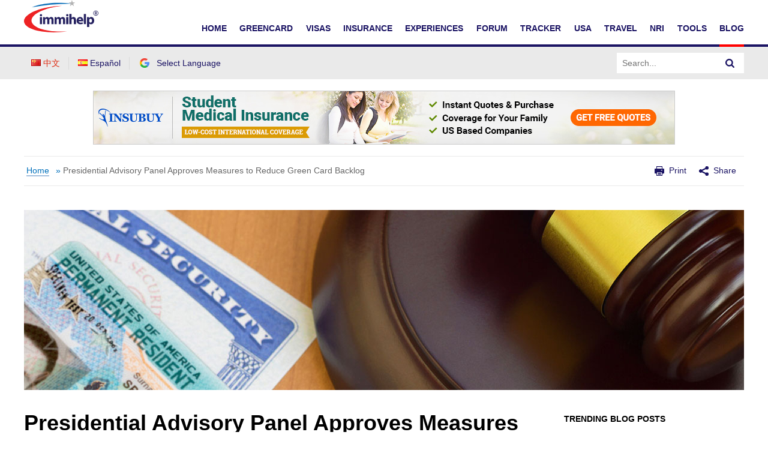

--- FILE ---
content_type: text/html; charset=UTF-8
request_url: https://www.immihelp.com/presidential-advisory-panel-approves-measures-to-reduce-green-card-backlog/
body_size: 16709
content:
<!DOCTYPE html>
<html lang="en-US">
<head>
	<meta charset="UTF-8" />
	<meta name="viewport" content="width=device-width" />
	<title>US Panel Approves Measures to Reduce Green Card Backlog - Immihelp	</title>

	<link rel="dns-prefetch" href="//www.gstatic.com">
			<link rel="dns-prefetch" href="//translate.googleapis.com">
		<link rel="dns-prefetch" href="//www.google.com">
		<link rel="dns-prefetch" href="//www.googletagmanager.com">
		<link rel="dns-prefetch" href="//translate.googleapis.com">
		<link rel="dns-prefetch" href="//www.google-analytics.com">
		<style>
		.google-auto-placed * {
			width: 100% !important;
		}
		
		.c-Article__paragraphs-wrap .o-Adv-block .o-Adv-block__item {
		transition: .3s ease-in box-shadow;
		} 
		.c-Article__paragraphs-wrap .o-Adv-block .o-Adv-block__item:hover {
		box-shadow: 1px 1px 5px rgba(196, 196, 196, 0.5);
		}
	</style>
	<meta property="og:image" content="https://www.immihelp.com/wordpress/../assets/cms/presidential-advisory-panel-approves-measures-to-reduce-green-card-backlog.jpg"/>
	<!-- application/ld+json -->
		<script type="application/ld+json">
	{"@context":"https://schema.org","@graph":[{"@type":"WebSite","@id":"https://www.immihelp.com/#website","url":"https://www.immihelp.com/","name":"Immihelp","description":"For more than a decade, immihelp®.com is a premier resource of comprehensive information about U.S. legal immigration. It provides detailed information for visitors visa, student visa and all other types of visas such as business, fiance, H, L, and many others. It also provides information about all types of green card (employment or family based or other), including various processes at various steps, in the U.S. and abroad. It is also a great resource for visitors medical insurance, Schengen visa, PIO/OCI as well information for travel to the U.S. and newcomer to the U.S. 22","potentialAction":[{"@type":"SearchAction","target":{"@type":"EntryPoint","urlTemplate":"https://www.immihelp.com/?s={search_term_string}"},"query-input":"required name=search_term_string"}],"inLanguage":"en-US"},{"@type":"CollectionPage","@id":"https://www.immihelp.com/presidential-advisory-panel-approves-measures-to-reduce-green-card-backlog/#webpage","url":"https://www.immihelp.com/presidential-advisory-panel-approves-measures-to-reduce-green-card-backlog/","name":"US Panel Approves Measures to Reduce Green Card Backlog","isPartOf":{"@id":"https://www.immihelp.com/#website"},"description":"Getting ready to travel internationally? These articles are here to help. Whatever your destination or activity, we have the information you need.","breadcrumb":{"@id":"https://www.immihelp.com/presidential-advisory-panel-approves-measures-to-reduce-green-card-backlog/#breadcrumb"},"inLanguage":"en-US","potentialAction":[{"@type":"ReadAction","target":["https://www.immihelp.com/presidential-advisory-panel-approves-measures-to-reduce-green-card-backlog/"]}]},{"@type":"BreadcrumbList","@id":"https://www.immihelp.com/presidential-advisory-panel-approves-measures-to-reduce-green-card-backlog/#breadcrumb","itemListElement":[{"@type":"ListItem","position":1,"name":"Home","item":"https://www.immihelp.com/"},{"@type":"ListItem","position":2,"name":"Blog","item":"https://www.immihelp.com/blog/"}]}]}
	</script>
		<meta property="og:image" content="https://www.immihelp.com/assets/og-images/immihelp-thumb.jpg"/>
	<meta property="og:image" content="https://www.immihelp.com/assets/og-images/immihelp-wide.jpg"/>
	<link rel="SHORTCUT ICON" href="/favicon.ico">
    <link rel="shortcut icon" href="/favicon.ico" type="image/x-icon" />
    <link rel="icon" href="/favicon.ico" type="image/x-icon" />
    <link rel="apple-touch-icon-precomposed" href="/apple-touch-icon-57x57-precomposed.png" />
    <link rel="apple-touch-icon-precomposed" href="/apple-touch-icon-72x72-precomposed.png" sizes="72x72" />
    <link rel="apple-touch-icon-precomposed" href="/apple-touch-icon-114x114-precomposed.png" sizes="114x114" />
    <link rel="apple-touch-icon-precomposed" href="/apple-touch-icon-144x144-precomposed.png" sizes="144x144" />
    <link rel="image_src" href="https://www.immihelp.com/assets/ui/png/thumbnail.png">
	<!-- Latest compiled and minified CSS -->
	<link rel="stylesheet" href="/assets/build/css/global-immihelp.css?v=202507281">
				<link rel="stylesheet" href="/assets/build/css/views/blog.css?v=202507281">
	
	<script type="16665ceae101953003726831-text/javascript">
		window.immiObj = {
			currentCat: "Blog",
			categoryAdsList: "Visitors To USA,Student Visa (F1/F2),Travel Outside USA",
			currentLanguage: "English",
			currentLangCode: "en",
			headerRequest: "US",
			viewPostLink: "https://www.immihelp.com/wordpress/wp-admin/admin-ajax.php",
			currentUrl: "https://www.immihelp.com/presidential-advisory-panel-approves-measures-to-reduce-green-card-backlog"
		};
	</script>

			<!-- Google Tag Manager -->
		<script type="16665ceae101953003726831-text/javascript">(function(w,d,s,l,i){w[l]=w[l]||[];w[l].push({'gtm.start':
		new Date().getTime(),event:'gtm.js'});var f=d.getElementsByTagName(s)[0],
		j=d.createElement(s),dl=l!='dataLayer'?'&l='+l:'';j.async=true;j.src=
		'https://www.googletagmanager.com/gtm.js?id='+i+dl;f.parentNode.insertBefore(j,f);
		})(window,document,'script','dataLayer','GTM-MPS4SQ6');</script>
		<!-- End Google Tag Manager -->
		<script async src="https://pagead2.googlesyndication.com/pagead/js/adsbygoogle.js?client=ca-pub-2428253244826603" crossorigin="anonymous" type="16665ceae101953003726831-text/javascript"></script>
		<!-- test -->
	<script type="16665ceae101953003726831-text/javascript">var rmp_frontend = {"admin_ajax": "https://www.immihelp.com/wordpress/wp-admin/admin-ajax.php","postID": "102830","noVotes": "No votes so far! Be the first to rate this post.","cookie": "You already voted! This vote will not be counted!","afterVote": "Thank you for rating this post!","notShowRating": "2","social": "1","feedback": "2","cookieDisable": "1","emptyFeedback": "Please insert your feedback in the box above!","hoverTexts": "1","preventAccidental": "2","grecaptcha": "1","siteKey": "","votingPriv": "1","loggedIn": "","positiveThreshold": "2","ajaxLoad": "2","nonce": "ac8084dc0b"};</script><meta name='robots' content='index, follow, max-image-preview:large, max-snippet:-1, max-video-preview:-1' />
<link rel="preload" href="https://www.immihelp.com/wordpress/wp-content/plugins/rate-my-post/public/css/fonts/ratemypost.ttf" type="font/ttf" as="font" crossorigin="anonymous">
	<!-- This site is optimized with the Yoast SEO plugin v21.1 - https://yoast.com/wordpress/plugins/seo/ -->
	<meta name="description" content="These measure recommended by the Presidential Advisory Panel may reduce the Green Card backlog by recapturing unused Green Cards." />
	<link rel="canonical" href="https://www.immihelp.com/presidential-advisory-panel-approves-measures-to-reduce-green-card-backlog/" />
	<meta property="og:locale" content="en_US" />
	<meta property="og:locale:alternate" content="zh_CN" />
	<meta property="og:locale:alternate" content="es_ES" />
	<meta property="og:type" content="article" />
	<meta property="og:title" content="US Panel Approves Measures to Reduce Green Card Backlog" />
	<meta property="og:description" content="These measure recommended by the Presidential Advisory Panel may reduce the Green Card backlog by recapturing unused Green Cards." />
	<meta property="og:url" content="https://www.immihelp.com/presidential-advisory-panel-approves-measures-to-reduce-green-card-backlog/" />
	<meta property="og:site_name" content="Immihelp" />
	<meta property="article:publisher" content="https://www.facebook.com/immihelp/" />
	<meta property="article:published_time" content="2023-07-10T20:43:32+00:00" />
	<meta property="article:modified_time" content="2023-07-10T20:44:21+00:00" />
	<meta property="og:image" content="https://www.immihelp.com/wordpress/../assets/cms/presidential-advisory-panel-approves-measures-to-reduce-green-card-backlog.jpg" />
	<meta property="og:image:width" content="1200" />
	<meta property="og:image:height" content="628" />
	<meta property="og:image:type" content="image/jpeg" />
	<meta name="author" content="Michael Farren" />
	<meta name="twitter:card" content="summary_large_image" />
	<meta name="twitter:creator" content="@immihelp" />
	<meta name="twitter:site" content="@immihelp" />
	<meta name="twitter:label1" content="Written by" />
	<meta name="twitter:data1" content="Michael Farren" />
	<meta name="twitter:label2" content="Est. reading time" />
	<meta name="twitter:data2" content="2 minutes" />
	<script type="application/ld+json" class="yoast-schema-graph">{"@context":"https://schema.org","@graph":[{"@type":"WebPage","@id":"https://www.immihelp.com/presidential-advisory-panel-approves-measures-to-reduce-green-card-backlog/","url":"https://www.immihelp.com/presidential-advisory-panel-approves-measures-to-reduce-green-card-backlog/","name":"US Panel Approves Measures to Reduce Green Card Backlog","isPartOf":{"@id":"https://www.immihelp.com/#website"},"primaryImageOfPage":{"@id":"https://www.immihelp.com/presidential-advisory-panel-approves-measures-to-reduce-green-card-backlog/#primaryimage"},"image":{"@id":"https://www.immihelp.com/presidential-advisory-panel-approves-measures-to-reduce-green-card-backlog/#primaryimage"},"thumbnailUrl":"https://www.immihelp.com/wordpress/../assets/cms/presidential-advisory-panel-approves-measures-to-reduce-green-card-backlog.jpg","datePublished":"2023-07-10T20:43:32+00:00","dateModified":"2023-07-10T20:44:21+00:00","author":{"@id":"https://www.immihelp.com/#/schema/person/de15233d8dd5591e3ec1d5b46c4d1770"},"description":"These measure recommended by the Presidential Advisory Panel may reduce the Green Card backlog by recapturing unused Green Cards.","breadcrumb":{"@id":"https://www.immihelp.com/presidential-advisory-panel-approves-measures-to-reduce-green-card-backlog/#breadcrumb"},"inLanguage":"en-US","potentialAction":[{"@type":"ReadAction","target":["https://www.immihelp.com/presidential-advisory-panel-approves-measures-to-reduce-green-card-backlog/"]}]},{"@type":"ImageObject","inLanguage":"en-US","@id":"https://www.immihelp.com/presidential-advisory-panel-approves-measures-to-reduce-green-card-backlog/#primaryimage","url":"https://www.immihelp.com/wordpress/../assets/cms/presidential-advisory-panel-approves-measures-to-reduce-green-card-backlog.jpg","contentUrl":"https://www.immihelp.com/wordpress/../assets/cms/presidential-advisory-panel-approves-measures-to-reduce-green-card-backlog.jpg","width":1200,"height":628},{"@type":"BreadcrumbList","@id":"https://www.immihelp.com/presidential-advisory-panel-approves-measures-to-reduce-green-card-backlog/#breadcrumb","itemListElement":[{"@type":"ListItem","position":1,"name":"Home","item":"https://www.immihelp.com/"},{"@type":"ListItem","position":2,"name":"Presidential Advisory Panel Approves Measures to Reduce Green Card Backlog"}]},{"@type":"WebSite","@id":"https://www.immihelp.com/#website","url":"https://www.immihelp.com/","name":"Immihelp","description":"For more than a decade, immihelp®.com is a premier resource of comprehensive information about                      U.S. legal immigration. It provides detailed information for visitors visa, student visa and all other types of                      visas such as business, fiance, H, L, and many others. It also provides information about all types of green card                     (employment or family based or other), including various processes at various steps, in the U.S. and abroad.                      It is also a great resource for visitors medical insurance, Schengen visa, PIO/OCI as well information for travel to the U.S. and newcomer to the U.S. 22","potentialAction":[{"@type":"SearchAction","target":{"@type":"EntryPoint","urlTemplate":"https://www.immihelp.com/?s={search_term_string}"},"query-input":"required name=search_term_string"}],"inLanguage":"en-US"},{"@type":"Person","@id":"https://www.immihelp.com/#/schema/person/de15233d8dd5591e3ec1d5b46c4d1770","name":"Michael Farren","image":{"@type":"ImageObject","inLanguage":"en-US","@id":"https://www.immihelp.com/#/schema/person/image/","url":"https://secure.gravatar.com/avatar/c2f44b73d7300db3e39b43d18e34fe2b?s=96&d=mm&r=g","contentUrl":"https://secure.gravatar.com/avatar/c2f44b73d7300db3e39b43d18e34fe2b?s=96&d=mm&r=g","caption":"Michael Farren"},"url":"https://www.immihelp.com/author/michael_seo/"}]}</script>
	<!-- / Yoast SEO plugin. -->


<link rel="alternate" href="https://www.immihelp.com/presidential-advisory-panel-approves-measures-to-reduce-green-card-backlog/" hreflang="en" />
<link rel="alternate" href="https://www.immihelp.com/meiguo-zongtong-guwen-pizhun-jianshao-lvka-jiya-cuoshi/" hreflang="zh" />
<link rel="alternate" href="https://www.immihelp.com/panel-asesor-presidencial-aprueba-medidas-para-reducir-el-atraso-de-la-tarjeta-verde/" hreflang="es" />
<link rel='stylesheet' id='wp-block-library-css' href='https://www.immihelp.com/wordpress/wp-includes/css/dist/block-library/style.min.css?ver=6.3.1' type='text/css' media='all' />
<style id='classic-theme-styles-inline-css' type='text/css'>
/*! This file is auto-generated */
.wp-block-button__link{color:#fff;background-color:#32373c;border-radius:9999px;box-shadow:none;text-decoration:none;padding:calc(.667em + 2px) calc(1.333em + 2px);font-size:1.125em}.wp-block-file__button{background:#32373c;color:#fff;text-decoration:none}
</style>
<style id='global-styles-inline-css' type='text/css'>
body{--wp--preset--color--black: #000000;--wp--preset--color--cyan-bluish-gray: #abb8c3;--wp--preset--color--white: #ffffff;--wp--preset--color--pale-pink: #f78da7;--wp--preset--color--vivid-red: #cf2e2e;--wp--preset--color--luminous-vivid-orange: #ff6900;--wp--preset--color--luminous-vivid-amber: #fcb900;--wp--preset--color--light-green-cyan: #7bdcb5;--wp--preset--color--vivid-green-cyan: #00d084;--wp--preset--color--pale-cyan-blue: #8ed1fc;--wp--preset--color--vivid-cyan-blue: #0693e3;--wp--preset--color--vivid-purple: #9b51e0;--wp--preset--gradient--vivid-cyan-blue-to-vivid-purple: linear-gradient(135deg,rgba(6,147,227,1) 0%,rgb(155,81,224) 100%);--wp--preset--gradient--light-green-cyan-to-vivid-green-cyan: linear-gradient(135deg,rgb(122,220,180) 0%,rgb(0,208,130) 100%);--wp--preset--gradient--luminous-vivid-amber-to-luminous-vivid-orange: linear-gradient(135deg,rgba(252,185,0,1) 0%,rgba(255,105,0,1) 100%);--wp--preset--gradient--luminous-vivid-orange-to-vivid-red: linear-gradient(135deg,rgba(255,105,0,1) 0%,rgb(207,46,46) 100%);--wp--preset--gradient--very-light-gray-to-cyan-bluish-gray: linear-gradient(135deg,rgb(238,238,238) 0%,rgb(169,184,195) 100%);--wp--preset--gradient--cool-to-warm-spectrum: linear-gradient(135deg,rgb(74,234,220) 0%,rgb(151,120,209) 20%,rgb(207,42,186) 40%,rgb(238,44,130) 60%,rgb(251,105,98) 80%,rgb(254,248,76) 100%);--wp--preset--gradient--blush-light-purple: linear-gradient(135deg,rgb(255,206,236) 0%,rgb(152,150,240) 100%);--wp--preset--gradient--blush-bordeaux: linear-gradient(135deg,rgb(254,205,165) 0%,rgb(254,45,45) 50%,rgb(107,0,62) 100%);--wp--preset--gradient--luminous-dusk: linear-gradient(135deg,rgb(255,203,112) 0%,rgb(199,81,192) 50%,rgb(65,88,208) 100%);--wp--preset--gradient--pale-ocean: linear-gradient(135deg,rgb(255,245,203) 0%,rgb(182,227,212) 50%,rgb(51,167,181) 100%);--wp--preset--gradient--electric-grass: linear-gradient(135deg,rgb(202,248,128) 0%,rgb(113,206,126) 100%);--wp--preset--gradient--midnight: linear-gradient(135deg,rgb(2,3,129) 0%,rgb(40,116,252) 100%);--wp--preset--font-size--small: 13px;--wp--preset--font-size--medium: 20px;--wp--preset--font-size--large: 36px;--wp--preset--font-size--x-large: 42px;--wp--preset--spacing--20: 0.44rem;--wp--preset--spacing--30: 0.67rem;--wp--preset--spacing--40: 1rem;--wp--preset--spacing--50: 1.5rem;--wp--preset--spacing--60: 2.25rem;--wp--preset--spacing--70: 3.38rem;--wp--preset--spacing--80: 5.06rem;--wp--preset--shadow--natural: 6px 6px 9px rgba(0, 0, 0, 0.2);--wp--preset--shadow--deep: 12px 12px 50px rgba(0, 0, 0, 0.4);--wp--preset--shadow--sharp: 6px 6px 0px rgba(0, 0, 0, 0.2);--wp--preset--shadow--outlined: 6px 6px 0px -3px rgba(255, 255, 255, 1), 6px 6px rgba(0, 0, 0, 1);--wp--preset--shadow--crisp: 6px 6px 0px rgba(0, 0, 0, 1);}:where(.is-layout-flex){gap: 0.5em;}:where(.is-layout-grid){gap: 0.5em;}body .is-layout-flow > .alignleft{float: left;margin-inline-start: 0;margin-inline-end: 2em;}body .is-layout-flow > .alignright{float: right;margin-inline-start: 2em;margin-inline-end: 0;}body .is-layout-flow > .aligncenter{margin-left: auto !important;margin-right: auto !important;}body .is-layout-constrained > .alignleft{float: left;margin-inline-start: 0;margin-inline-end: 2em;}body .is-layout-constrained > .alignright{float: right;margin-inline-start: 2em;margin-inline-end: 0;}body .is-layout-constrained > .aligncenter{margin-left: auto !important;margin-right: auto !important;}body .is-layout-constrained > :where(:not(.alignleft):not(.alignright):not(.alignfull)){max-width: var(--wp--style--global--content-size);margin-left: auto !important;margin-right: auto !important;}body .is-layout-constrained > .alignwide{max-width: var(--wp--style--global--wide-size);}body .is-layout-flex{display: flex;}body .is-layout-flex{flex-wrap: wrap;align-items: center;}body .is-layout-flex > *{margin: 0;}body .is-layout-grid{display: grid;}body .is-layout-grid > *{margin: 0;}:where(.wp-block-columns.is-layout-flex){gap: 2em;}:where(.wp-block-columns.is-layout-grid){gap: 2em;}:where(.wp-block-post-template.is-layout-flex){gap: 1.25em;}:where(.wp-block-post-template.is-layout-grid){gap: 1.25em;}.has-black-color{color: var(--wp--preset--color--black) !important;}.has-cyan-bluish-gray-color{color: var(--wp--preset--color--cyan-bluish-gray) !important;}.has-white-color{color: var(--wp--preset--color--white) !important;}.has-pale-pink-color{color: var(--wp--preset--color--pale-pink) !important;}.has-vivid-red-color{color: var(--wp--preset--color--vivid-red) !important;}.has-luminous-vivid-orange-color{color: var(--wp--preset--color--luminous-vivid-orange) !important;}.has-luminous-vivid-amber-color{color: var(--wp--preset--color--luminous-vivid-amber) !important;}.has-light-green-cyan-color{color: var(--wp--preset--color--light-green-cyan) !important;}.has-vivid-green-cyan-color{color: var(--wp--preset--color--vivid-green-cyan) !important;}.has-pale-cyan-blue-color{color: var(--wp--preset--color--pale-cyan-blue) !important;}.has-vivid-cyan-blue-color{color: var(--wp--preset--color--vivid-cyan-blue) !important;}.has-vivid-purple-color{color: var(--wp--preset--color--vivid-purple) !important;}.has-black-background-color{background-color: var(--wp--preset--color--black) !important;}.has-cyan-bluish-gray-background-color{background-color: var(--wp--preset--color--cyan-bluish-gray) !important;}.has-white-background-color{background-color: var(--wp--preset--color--white) !important;}.has-pale-pink-background-color{background-color: var(--wp--preset--color--pale-pink) !important;}.has-vivid-red-background-color{background-color: var(--wp--preset--color--vivid-red) !important;}.has-luminous-vivid-orange-background-color{background-color: var(--wp--preset--color--luminous-vivid-orange) !important;}.has-luminous-vivid-amber-background-color{background-color: var(--wp--preset--color--luminous-vivid-amber) !important;}.has-light-green-cyan-background-color{background-color: var(--wp--preset--color--light-green-cyan) !important;}.has-vivid-green-cyan-background-color{background-color: var(--wp--preset--color--vivid-green-cyan) !important;}.has-pale-cyan-blue-background-color{background-color: var(--wp--preset--color--pale-cyan-blue) !important;}.has-vivid-cyan-blue-background-color{background-color: var(--wp--preset--color--vivid-cyan-blue) !important;}.has-vivid-purple-background-color{background-color: var(--wp--preset--color--vivid-purple) !important;}.has-black-border-color{border-color: var(--wp--preset--color--black) !important;}.has-cyan-bluish-gray-border-color{border-color: var(--wp--preset--color--cyan-bluish-gray) !important;}.has-white-border-color{border-color: var(--wp--preset--color--white) !important;}.has-pale-pink-border-color{border-color: var(--wp--preset--color--pale-pink) !important;}.has-vivid-red-border-color{border-color: var(--wp--preset--color--vivid-red) !important;}.has-luminous-vivid-orange-border-color{border-color: var(--wp--preset--color--luminous-vivid-orange) !important;}.has-luminous-vivid-amber-border-color{border-color: var(--wp--preset--color--luminous-vivid-amber) !important;}.has-light-green-cyan-border-color{border-color: var(--wp--preset--color--light-green-cyan) !important;}.has-vivid-green-cyan-border-color{border-color: var(--wp--preset--color--vivid-green-cyan) !important;}.has-pale-cyan-blue-border-color{border-color: var(--wp--preset--color--pale-cyan-blue) !important;}.has-vivid-cyan-blue-border-color{border-color: var(--wp--preset--color--vivid-cyan-blue) !important;}.has-vivid-purple-border-color{border-color: var(--wp--preset--color--vivid-purple) !important;}.has-vivid-cyan-blue-to-vivid-purple-gradient-background{background: var(--wp--preset--gradient--vivid-cyan-blue-to-vivid-purple) !important;}.has-light-green-cyan-to-vivid-green-cyan-gradient-background{background: var(--wp--preset--gradient--light-green-cyan-to-vivid-green-cyan) !important;}.has-luminous-vivid-amber-to-luminous-vivid-orange-gradient-background{background: var(--wp--preset--gradient--luminous-vivid-amber-to-luminous-vivid-orange) !important;}.has-luminous-vivid-orange-to-vivid-red-gradient-background{background: var(--wp--preset--gradient--luminous-vivid-orange-to-vivid-red) !important;}.has-very-light-gray-to-cyan-bluish-gray-gradient-background{background: var(--wp--preset--gradient--very-light-gray-to-cyan-bluish-gray) !important;}.has-cool-to-warm-spectrum-gradient-background{background: var(--wp--preset--gradient--cool-to-warm-spectrum) !important;}.has-blush-light-purple-gradient-background{background: var(--wp--preset--gradient--blush-light-purple) !important;}.has-blush-bordeaux-gradient-background{background: var(--wp--preset--gradient--blush-bordeaux) !important;}.has-luminous-dusk-gradient-background{background: var(--wp--preset--gradient--luminous-dusk) !important;}.has-pale-ocean-gradient-background{background: var(--wp--preset--gradient--pale-ocean) !important;}.has-electric-grass-gradient-background{background: var(--wp--preset--gradient--electric-grass) !important;}.has-midnight-gradient-background{background: var(--wp--preset--gradient--midnight) !important;}.has-small-font-size{font-size: var(--wp--preset--font-size--small) !important;}.has-medium-font-size{font-size: var(--wp--preset--font-size--medium) !important;}.has-large-font-size{font-size: var(--wp--preset--font-size--large) !important;}.has-x-large-font-size{font-size: var(--wp--preset--font-size--x-large) !important;}
.wp-block-navigation a:where(:not(.wp-element-button)){color: inherit;}
:where(.wp-block-post-template.is-layout-flex){gap: 1.25em;}:where(.wp-block-post-template.is-layout-grid){gap: 1.25em;}
:where(.wp-block-columns.is-layout-flex){gap: 2em;}:where(.wp-block-columns.is-layout-grid){gap: 2em;}
.wp-block-pullquote{font-size: 1.5em;line-height: 1.6;}
</style>
<link rel='stylesheet' id='rate-my-post-css' href='https://www.immihelp.com/wordpress/wp-content/plugins/rate-my-post/public/css/rate-my-post.css?ver=3.4.2' type='text/css' media='all' />
<link rel='stylesheet' id='style-css' href='https://www.immihelp.com/wordpress/wp-content/themes/immihelp-customized/style.css?v=20140811&#038;ver=6.3.1' type='text/css' media='all' />
	<!-- test end -->
</head>

<body class="post-template-default single single-post postid-102830 single-format-standard">
	<!-- Google Tag Manager (noscript) -->
	<noscript><iframe src="https://www.googletagmanager.com/ns.html?id=GTM-MPS4SQ6"
	height="0" width="0" style="display:none;visibility:hidden"></iframe></noscript>
<!-- End Google Tag Manager (noscript) -->
<div id="page" class="hfeed site">
	<header id="masthead" class="site-header" role="banner">
    <div class="c-Header__main-wrap">        
        <div id="cred-main" class="c-Header__Login-wrapper g-im-layout hide-when-print" style="display: none;">
            Welcome,&nbsp;<span id="cred-username">Guest</span>
            <a id="cred-login" href="/login/" class="c-Header__Login-btn">Login</a>
            <a id="cred-logout" href="/logout/" style="display: none;" class="c-Header__Login-btn">Logout</a>
            <a id="cred-register" href="/forum/register" class="c-Header__Login-btn c-Header__Login--register">Register for Free!</a>
        </div>

        <div class="c-Header__inner-wrap g-im-layout">
            <a href="/">
                <span class="screen-reader-text">Immihelp</span>
                <img class="c-Header__logo" src="/images/site-svgs/immihelp_logo.svg" alt="immihelp">
            </a>
            <div id="hamburger-menu">
                <div class="c-Header__line1"></div>
                <div class="c-Header__line2"></div>
                <div class="c-Header__line3"></div>
            </div>
            <!--DESKTOP -->
            <div id="mobile-menu" class="c-Header__desktop-nav">
                <div id="cred-main-mob" class="c-Header__mobile-login">
                    Welcome,&nbsp;<span id="cred-username-mob">Guest</span>
                    <a id="cred-login-mob" href="/login/" class="c-Header__Login-btn">Login</a>
                    <a id="cred-logout-mob" href="/logout/" style="display: none;" class="c-Header__Login-btn">Logout</a>
                    <a id="cred-register-mob" href="/forum/register" class="c-Header__Login-btn c-Header__Login--register">Register for Free!</a>
                </div>
                <div class="c-Header__mobile-menu-top-wrap">
                        <ul class="c-Header__mobile-menu-flag-wrap" style="margin: 0">
                            	<li class="lang-item lang-item-9 lang-item-zh lang-item-first"><a  lang="zh-CN" hreflang="zh-CN" href="/meiguo-zongtong-guwen-pizhun-jianshao-lvka-jiya-cuoshi/"><img src="[data-uri]" alt="中文" width="16" height="11" style="width: 16px; height: 11px;" /><span style="margin-left:0.3em;">中文</span></a></li>
	<li class="lang-item lang-item-17 lang-item-es"><a  lang="es-ES" hreflang="es-ES" href="/panel-asesor-presidencial-aprueba-medidas-para-reducir-el-atraso-de-la-tarjeta-verde/"><img src="[data-uri]" alt="Español" width="16" height="11" style="width: 16px; height: 11px;" /><span style="margin-left:0.3em;">Español</span></a></li>
                        </ul>
                    <form id="site-search-input-mobile" style="flex: 100%;">
                        <div class="c-Header__search-bar-wrap">
                            <input class="c-Header__search-bar-input-obj" type="text" placeholder="Search...">
                            <button type="submit" class="c-Header__search-bar-btn" aria-label="Search">
                                <span class="c-Header__search-bar-svg-wrap"></span>
                            </button>
                        </div>
                    </form>
                </div>
                <nav class="navbar-collapse collapse">
                    <ul id="menu-main-menu" class="nav navbar-nav navbar-right">
                        <li>
                            <a href="/" data-menu="Home">Home</a>
                        </li>
                        <li>
                            <a href="/greencard/" data-menu="Greencard">Greencard</a>
                        </li>
                        <li>
                            <a href="/usa-visas/" data-menu="Visas">Visas</a>
                        </li>
                        <li>
                            <a href="/international-travel-medical-insurance/" data-menu="International Travel Medical Insurance">Insurance</a>
                        </li>
                        <li>
                            <a href="/experiences/" data-menu="Experience">Experiences</a>
                        </li>
                        <li>
                            <a href="/forum/" data-menu="Forum">Forum</a>
                        </li>
                        <li>
                            <a href="/us-immigration-visa-trackers/" data-menu="Tracker">Tracker</a>
                        </li>
                        <li>
                            <a href="/newcomer-to-usa-guide/" data-menu="USA">USA</a>
                        </li>
                        <li>
                            <a href="/travel/" data-menu="Travel">Travel</a>
                        </li>
                        <li>
                            <a href="/nri/" data-menu="NRI">NRI</a>
                        </li>
                        <li>
                            <a href="/tools/" data-menu="Tools">Tools</a>
                        </li>
                        <li>
                            <a href="/blog/" data-menu="Blog">Blog</a>
                        </li>
                    </ul>
                </nav>
            </div>

        </div>
    </div>
    <div class="c-Header__desktop-language-nav-wrap1">
        <div class="g-im-layout c-Header__desktop-language-nav-wrap2">
            <div class="c-Header__mobile-menu-flag-wrap c-Header__mobile-menu-flag-wrap--no-border">
                <ul class="c-Header__desktop__language-list">
                    	<li class="lang-item lang-item-9 lang-item-zh lang-item-first"><a  lang="zh-CN" hreflang="zh-CN" href="/meiguo-zongtong-guwen-pizhun-jianshao-lvka-jiya-cuoshi/"><img src="[data-uri]" alt="中文" width="16" height="11" style="width: 16px; height: 11px;" /><span style="margin-left:0.3em;">中文</span></a></li>
	<li class="lang-item lang-item-17 lang-item-es"><a  lang="es-ES" hreflang="es-ES" href="/panel-asesor-presidencial-aprueba-medidas-para-reducir-el-atraso-de-la-tarjeta-verde/"><img src="[data-uri]" alt="Español" width="16" height="11" style="width: 16px; height: 11px;" /><span style="margin-left:0.3em;">Español</span></a></li>
                    <li class="lang-item">
                        <a href="#" id="js-Google-other-language" class="c-Lang-H__link c-Lang-H__link--br c-Header__flag-box">
                            <div class="c-Lang-H__link-img c-Lang-H__flag-sprite c-Lang-H__flag-sprite--google">
                                <img class="o-Icon__language-flag" src="/images/site-svgs/google_flag.png" alt="google flag">
                            </div>
                            <span class="c-Header__lang-link-text">
                                Select Language
                            </span>
                            <div id="google_translate_element">
                                <div class="c-Lang-H__google-select"></div>
                                <script type="16665ceae101953003726831-text/javascript">function googleTranslateElementInit() { new google.translate.TranslateElement({ pageLanguage: 'en', gaTrack: true, gaId: 'UA-555650-1', layout: google.translate.TranslateElement.InlineLayout.SIMPLE }, 'google_translate_element'); }</script>
                                <script src="//translate.google.com/translate_a/element.js?cb=googleTranslateElementInit" async type="16665ceae101953003726831-text/javascript"></script>
                            </div>
                        </a>
                    </li>
                                    </ul>
            </div>
            <form id="site-search-input">
                <div class="c-Header__search-bar-wrap-obj c-Header__search-bar-wrap-obj--desktop" style="display: flex;">
                    <input class="c-Header__search-bar-input-obj" type="text" placeholder="Search...">
                    <button type="submit" class="c-Header__search-bar-btn" aria-label="Search">
                        <span class="c-Header__search-bar-svg-wrap"></span>
                    </button>
                </div>
            </form>
        </div>
    </div>
</header>

<script type="16665ceae101953003726831-text/javascript">
    var GlobalVue;
    var MainVue;
    window.readyToSendToken;
    window.immiLang = window.immiLang || {};
    window.immiLang.currentLangCode = 'en';
    window.immiLang.promotions = {
        dontShowThis: "Don't show this again",
        seeAllTools: "See All Tools",
        toolsLink: '/tools/'
    };
    window.immiLang.buildNumber = "202507281";
    window.immiLang.globalLabels = {
        home: "/home/",
        profile: "/user-profile/",
        userInterest: {
                topicsPage: {
                    title: "Topics",
                    description: "Choose at least 2 topics to follow below. You can update these topic selections later at any time.",
                },
                interestsPage: {
                    title: "Interests",
                    description: "Choose at least 2 interests to follow below. You can update these topic selections later at any time.",
                },
                buttons: {
                    next: "Next",
                    previous: "Previous",
                    unsubscribe: "Unsubscribe",
                    finish: "Finish"
                },
                success: "Subscribed successfully",
                unsubscribed: "Unsubscribed successfully",
            }
    };
    window.immiObj = window.immiObj || {};
    window.immiObj.path = {login: '/login/'};
    window.immiObj.copyCutText='The copy and cut function is disabled.\n immihelp.com is copyright 1999-';
    window.immiObj.prefixUrl = "/igr-vsf/";
    window.immiObj.viewPostLink = "/wordpress/wp-admin/admin-ajax.php";
    window.immiLang.getQuote = "Get Quotes";
    window.immiLang.readArticle = "Read Article";
</script>
<div id="globalVue"></div>	<script type="16665ceae101953003726831-text/javascript">
		window.immiObj.translations = {
			headerLabel: "Home"
		};
		window.immiObj.currency = {
						"Mexican Peso": "20.6",
						"Brazilian Real": "3.80",
						"Chinese Yuan": "7.5",
						"Indian Rupee": "84",
					}
	</script>
	
	<!-- #masthead .site-header -->
	<div class="horizontal-banner header-vilab">
		<div class="hide-when-print g-im-layout">
			<a href="#">
				<canvas class="hrz-banner__cnv"></canvas>
			</a>
		</div>
		<div class="hide-when-print g-im-layout mobile-banner">
			<a href="#">
				<canvas class="hrz-banner__cnv"></canvas>
			</a>
		</div>
	</div>
	
	<div class="g-im-layout">
		<div class="show-when-print o-Adv-block__top">
			<p>For visitors, travel, student and other international travel medical insurance.</p>
			<span>
				Visit insubuy.com or call +1 (866) INSUBUY or +1 (972) 985-4400			</span>
		</div>
		<div class="c-Header__breadcrumbs"> 
			<p id="breadcrumbs"><span><span><a href="https://www.immihelp.com/" >Home</a> » <span class="breadcrumb_last"><a href="https://www.immihelp.com/presidential-advisory-panel-approves-measures-to-reduce-green-card-backlog/" >Presidential Advisory Panel Approves Measures to Reduce Green Card Backlog</a></span></span></span></p>			<div class="c-Header__print-share-wrap">
				<svg viewBox="0 0 16 16" width="16" height="16" class="o-Icon__svg-print-share">
					<use xlink:href="/assets/build/svg/defs/svg/sprite.defs.svg#print_icon"></use>
				</svg>
				<span id="print-link" class="c-Header-print-share-text">
					Print				
				</span>
				<svg viewBox="0 0 16 16" width="16" height="16" class="o-Icon__svg-print-share">
					<use xlink:href="/assets/build/svg/defs/svg/sprite.defs.svg#share_icon"></use>
				</svg>
				<span class="c-Header-print-share-text" id="share-link">
					Share					<!-- share menu -->
					<div class="c-Header-share-abs-wrap" id="share-abs-menu">
												<a class="c-Header-share-abs-child" href="https://www.facebook.com/sharer/sharer.php?u=https://www.immihelp.com/presidential-advisory-panel-approves-measures-to-reduce-green-card-backlog/" target="_blank">
							<svg viewBox="0 0 20 20" width="20" height="20"
								class="o-Icon__svg-social o-Icon__footer-icon--facebook">
								<use xlink:href="/assets/build/svg/defs/svg/sprite.defs.svg#facebook_icon"></use>
							</svg> 
							<span class="c-Header-share-abs-text">Facebook</span>
						</a>
						<a target="_blank" href="https://www.x.com/intent/tweet?text=Immihelp&url=https://www.immihelp.com/presidential-advisory-panel-approves-measures-to-reduce-green-card-backlog/" class="c-Header-share-abs-child">
							<svg viewBox="0 0 20 20" width="20" height="20"
								class="o-Icon__svg-social o-Icon__footer-icon--x">
								<use xlink:href="/assets/build/svg/defs/svg/sprite.defs.svg#x_icon"></use>
							</svg> 
							<span class="c-Header-share-abs-text">X</span>
						</a>						
						<a target="_blank" href="https://www.linkedin.com/shareArticle?mini=true&title=Immihelp&url=https://www.immihelp.com/presidential-advisory-panel-approves-measures-to-reduce-green-card-backlog/" class="c-Header-share-abs-child">
							<svg viewBox="0 0 20 20" width="20" height="20"
								class="o-Icon__svg-social o-Icon__footer-icon--linkedin">
								<use xlink:href="/assets/build/svg/defs/svg/sprite.defs.svg#linkedin_icon"></use>
							</svg> 
							<span class="c-Header-share-abs-text">LinkedIn</span>
						</a>						
						<a target="_blank" href="https://web.whatsapp.com/send?text=" data-action="share/whatsapp/share" class="c-Header-share-abs-child">
							<svg viewBox="0 0 20 20" width="20" height="20"
								class="o-Icon__svg-social o-Icon__footer-icon--whatsapp">
								<use xlink:href="/assets/build/svg/defs/svg/sprite.defs.svg#whatsapp_icon"></use>
							</svg> 
							<span class="c-Header-share-abs-text">WhatsApp</span>
						</a>
												<a href="/cdn-cgi/l/email-protection#[base64]" class="c-Header-share-abs-child">
							<svg viewBox="0 0 20 20" width="20" height="20"
								class="o-Icon__svg-social o-Icon__footer-icon--email">
								<use xlink:href="/assets/build/svg/defs/svg/sprite.defs.svg#email_icon"></use>
							</svg> 
							<span class="c-Header-share-abs-text">
								Email							</span>
						</a>
											</div>
				</span>
			</div>
			<div class="c-Article__share-bottom-bar">
				<div class="c-Article__share-bottom-wrap">
					<div>Share</div>
					<div class="c-Article__share-bottom-item-wrap">
												<a class="c-Article__share-bottom-item" href="https://www.facebook.com/sharer/sharer.php?u=https://www.immihelp.com/presidential-advisory-panel-approves-measures-to-reduce-green-card-backlog/" target="_blank">
							<span class="screen-reader-text">Facebook</span>
							<svg viewBox="0 0 20 20" width="20" height="20" width="20" height="20"
								class="o-Icon__svg-social o-Icon__footer-icon--facebook">
								<use xlink:href="/assets/build/svg/defs/svg/sprite.defs.svg#facebook_icon"></use>
							</svg> 
						</a>
						<a target="_blank" href="https://www.x.com/intent/tweet?text=Immihelp&url=https://www.immihelp.com/presidential-advisory-panel-approves-measures-to-reduce-green-card-backlog/" class="c-Article__share-bottom-item">
							<span class="screen-reader-text">X</span>
							<svg viewBox="0 0 20 20" width="20" height="20" width="20" height="20"
								class="o-Icon__svg-social o-Icon__footer-icon--x">
								<use xlink:href="/assets/build/svg/defs/svg/sprite.defs.svg#x_icon"></use>
							</svg> 
						</a>			
						<a target="_blank" href="https://www.linkedin.com/shareArticle?mini=true&title=Immihelp&url=https://www.immihelp.com/presidential-advisory-panel-approves-measures-to-reduce-green-card-backlog/" class="c-Article__share-bottom-item">
							<span class="screen-reader-text">LinkedIn</span>
							<svg viewBox="0 0 20 20" width="20" height="20" width="20" height="20"
								class="o-Icon__svg-social o-Icon__footer-icon--linkedin">
								<use xlink:href="/assets/build/svg/defs/svg/sprite.defs.svg#linkedin_icon"></use>
							</svg> 
						</a>			
						<a target="_blank" href="whatsapp://send?text=https://www.immihelp.com/presidential-advisory-panel-approves-measures-to-reduce-green-card-backlog/" data-action="share/whatsapp/share" class="c-Article__share-bottom-item">
							<span class="screen-reader-text">WhatsApp</span>
							<svg viewBox="0 0 20 20" width="20" height="20" width="20" height="20"
								class="o-Icon__svg-social o-Icon__footer-icon--whatsapp">
								<use xlink:href="/assets/build/svg/defs/svg/sprite.defs.svg#whatsapp_icon"></use>
							</svg> 
						</a>
												<a href="/cdn-cgi/l/email-protection#[base64]" class="c-Article__share-bottom-item">
							<span class="screen-reader-text">Email</span>
							<svg viewBox="0 0 20 20" width="20" height="20" width="20" height="20"
								class="o-Icon__svg-social o-Icon__footer-icon--email">
								<use xlink:href="/assets/build/svg/defs/svg/sprite.defs.svg#email_icon"></use>
							</svg> 
						</a>
											</div>
				</div>
			</div>
		</div>
	</div>
	<div id="main">
		<div id="primary" class="container">
			
						<figure class='c-Article__banner hide-when-print' style='background-image: url(https://www.immihelp.com/wordpress/../assets/cms/presidential-advisory-panel-approves-measures-to-reduce-green-card-backlog-1.jpg)'>
							<img src='https://www.immihelp.com/wordpress/../assets/cms/presidential-advisory-panel-approves-measures-to-reduce-green-card-backlog-1.jpg' alt='article image'>
						</figure>
									<div class="g-im-layout c-Article__flex-page"> <!-- START MAIN FLEX CONTAINER -->
				<div class="c-Article__cont-left">
					<div id="content" role="main" class="col-12 col-md-6">

													

							<!-- <link rel="stylesheet" href="/build/css/entries/articles-entry.css?v=202507281"> -->

	<article id="post-102830" class="post-102830 post type-post status-publish format-standard has-post-thumbnail hentry category-blog">
				<div class="c-Article-cnt-wrapper">
			<div class="c-Article-cnt__top">
				<header class="entry-header">
					<h1 class="c-Article-main-title">Presidential Advisory Panel Approves Measures to Reduce Green Card Backlog</h1>
					
							<div class='c-Blog-featured__stats'>
								<span class='c-Blog-featured-stats__item'>Posted: July 10, 2023</span>
								<span class='c-Blog-featured-stats__item'>Views: <span class='view-count'>5325</span></span>
							</div>
												<div class="entry-meta">
											</div><!-- .entry-meta -->
				</header><!-- .entry-header -->

				<div class="entry-content c-Article__paragraphs-wrap">
					
<p>On June 8, President Joe Biden’s Advisory Commission on Asian Americans, Native Hawaiians and Pacific Islanders approved two key measures that may help reduce the sizable <a href="/greencard/">Green Card</a> backlog currently facing many applicants.</p>



<p>Known as “Recapture Unused Green Cards and Prevent Future Green Card Waste,” the measures were proposed by Indian American entrepreneur Ajay Bhutoria, who is a member of the advisory commission.</p>



<p>Bhutoria proposed two different measures. The first would direct the Department of Homeland Security and the Department of State to recapture unused <a href="/family-based-greencard/">family-based</a> and <a href="/employment-based-greencard/">employment-based</a> Green Cards from 1992-2025, including more than 230,000 unused employment-based Green Cards from 1992-2022. A portion of these would be processed each fiscal year in addition to the number of Green Cards normally allowed for the employment-based category. This could effectively create additional Green Card slots each fiscal year.</p>



<p>According to Bhutoria, recapturing unused Green Cards could add billions to the US economy, and help reduce the backlog for families awaiting Green Cards, which has grown by over 100% over the past 20 years.</p>



<p>The second measure proposes that the US State Department change its policy to confirm that all eligible Green Cards for a fiscal year remain available for eligible immigrants even if they are unable to be processed during that same fiscal year, hopefully expediting the process at least somewhat.</p>



<p>Currently, the average wait time for an employment-based Green Card is six years. However, as many <a href="/h1-visa-overview/">H1B</a> workers can attest, the wait can be much longer than this, averaging a decade or more for some Indian professionals. It is hopeful that these measures, if implemented, will help clear the backlogs for Green Card applicants and make it a much more expedient process.</p>



<p>&#8220;These recent immigration updates reflect the direct impact of the … Commission&#8217;s recommendations and the commitment of the Biden administration to help families and create immigration policies that are more inclusive, efficient and responsive to the needs of our communities,&#8221; said Bhutoria during his remarks.</p>
<!-- Rate my Post Plugin --><div  class="rmp-widgets-container rmp-wp-plugin rmp-main-container js-rmp-widgets-container js-rmp-widgets-container--102830 "  data-post-id="102830">    <!-- Rating widget -->  <div class="rmp-rating-widget js-rmp-rating-widget">          <p class="rmp-heading rmp-heading--title">        How useful was this post?      </p>              <p class="rmp-heading rmp-heading--subtitle">        Click on a star to rate it!      </p>        <div class="rmp-rating-widget__icons">      <ul class="rmp-rating-widget__icons-list js-rmp-rating-icons-list">                  <li class="rmp-rating-widget__icons-list__icon js-rmp-rating-item" data-descriptive-rating="Not at all useful" data-value="1">            <i class="js-rmp-rating-icon rmp-icon rmp-icon--ratings rmp-icon--star "></i>          </li>                  <li class="rmp-rating-widget__icons-list__icon js-rmp-rating-item" data-descriptive-rating="Somewhat useful" data-value="2">            <i class="js-rmp-rating-icon rmp-icon rmp-icon--ratings rmp-icon--star "></i>          </li>                  <li class="rmp-rating-widget__icons-list__icon js-rmp-rating-item" data-descriptive-rating="Useful" data-value="3">            <i class="js-rmp-rating-icon rmp-icon rmp-icon--ratings rmp-icon--star "></i>          </li>                  <li class="rmp-rating-widget__icons-list__icon js-rmp-rating-item" data-descriptive-rating="Fairly useful" data-value="4">            <i class="js-rmp-rating-icon rmp-icon rmp-icon--ratings rmp-icon--star "></i>          </li>                  <li class="rmp-rating-widget__icons-list__icon js-rmp-rating-item" data-descriptive-rating="Very useful" data-value="5">            <i class="js-rmp-rating-icon rmp-icon rmp-icon--ratings rmp-icon--star "></i>          </li>              </ul>    </div>    <p class="rmp-rating-widget__hover-text js-rmp-hover-text"></p>    <button class="rmp-rating-widget__submit-btn rmp-btn js-submit-rating-btn">      Submit Rating    </button>    <p class="rmp-rating-widget__results js-rmp-results ">          </p>    <p class="rmp-rating-widget__not-rated js-rmp-not-rated rmp-rating-widget__not-rated--hidden">          </p>    <p class="rmp-rating-widget__msg js-rmp-msg"></p>  </div>  <!--Structured data -->          <!-- Feedback widget -->    <div class="rmp-feedback-widget js-rmp-feedback-widget">  <p class="rmp-heading rmp-heading--title">    We are sorry that this post was not useful for you!  </p>  <p class="rmp-heading rmp-heading--subtitle">    Let us improve this post!  </p>    <div class="rmp-feedback-widget__container">    <p class="rmp-feedback-widget__text">      Tell us how we can improve this post?    </p>    <textarea class="rmp-feedback-widget__input js-rmp-feedback-input" rows="5" id="feedback-text"></textarea>    <button type="button" class="rmp-feedback-widget__btn rmp-btn rmp-btn--large js-rmp-feedback-button">      Submit Feedback    </button>    <div class="rmp-feedback-widget__loader js-rmp-feedback-loader">      <div></div><div></div><div></div>    </div>    <p class="rmp-feedback-widget__msg js-rmp-feedback-msg"></p>  </div>  </div>    </div>																
						<blog-comments inline-template>
							<div class="c-Experience-cat__reply-submittion-box">
								<div class="border">
									<div class="c-Experience-cat__reply-submittion-box-header">
										<div class="c-Experience-cat__all-reply">
											<svg viewBox="0 0 15 10"
												class="o-Icon__svg o-Icon__svg--allreplies">
												<use xlink:href="/assets/build/svg/defs/svg/sprite.defs.svg#all_replies_icon"
													class="o-Icon__svg__inner"></use>
											</svg>
											<b>											
												<span v-if="allReplies">
													All Replies ({{allReplies}})
												</span>
												<span v-else>
													Be the first to comment on this post.												</span>
											</b>
										</div>
									</div>
									<div class="c-All-replies" v-for="(reply, index) in replies" v-if="!isFetching">
										<chain-tree :replies="reply" :postid="blogId" :isblog="itsBlog"></chain-tree>
									</div>
									<div v-if="isFetching" class="c-Page-spinner-wrapper">
										<spinner  :font-size="'7em'"></spinner>
									</div>
									<button-svg @click="openThisReply"
										:icon-name="'reply_icon'" :is-disabled="toggleReply"
										:class-name="['o-Btn-br--reply']"
									>Comment</button-svg>
									<div class="main-reply" v-if="toggleReply">
										<add-reply :is-blog="itsBlog"
											:id="blogId" :show-reply="toggleReply"
											@close="closeThisReply" is-nested=false></add-reply>
									</div>
								</div>
								<snackbar ref="snackbar" :message="snackbarMessage" :type="snackbarType" />
							</div>
						</blog-comments>
									</div><!-- .entry-content -->
			</div>
			<div class="hide-when-print c-Article-flex-wrap">
				<div class="c-Article-accordian-main-wrap">
					<div id="related-topics-main" class="c-Article-accordian-title-wrap">
						RELATED TOPICS					</div>
					<div id="related-topics-main-dropdown" class="c-Article-accordian-menu-wrap">
						
						<!-- 
							Related Topics mobile view
						-->

						<ul id="related-topics-ul-list" class="c-Article-menu-items-ul">
							
															<li class="c-Article-menu-item c-Article-rotate-arrow has-sub">Trending Blog Posts</li>
								
								<li class="c-Article-submenu-wrap">
																			
								</li>
								<li class="c-Article-menu-item c-Article-rotate-arrow has-sub">Recent Blog Posts</li>
								<li class="c-Article-submenu-wrap">
									 
											<div class="c-Footer__more-links-block__inner-links">									
												<a class="c-span-link" target="_self" href="https://www.immihelp.com/fall-2025-immigration-update/">Fall 2025 Immigration Update: Security Scrutiny, Biometrics &amp; Visa Rules</a>									
											</div>
											 
											<div class="c-Footer__more-links-block__inner-links">									
												<a class="c-span-link" target="_self" href="https://www.immihelp.com/us-chamber-of-commerce-challenges-h-1b-visa-fee/">A Turning Point for US Immigration Policy </a>									
											</div>
											 
											<div class="c-Footer__more-links-block__inner-links">									
												<a class="c-span-link" target="_self" href="https://www.immihelp.com/dhs-ends-automatic-ead-extensions-in-policy-shift/">DHS Ends Automatic EAD Extensions in Policy Shift</a>									
											</div>
											 
											<div class="c-Footer__more-links-block__inner-links">									
												<a class="c-span-link" target="_self" href="https://www.immihelp.com/presidential-proclamation-on-h-1b-visa-fees-updated-guidance/">Presidential Proclamation on H-1B Visa Fees: Updated Guidance</a>									
											</div>
																			</li>
													</ul>

						<!-- 

							End of Related Topics mobile view

						-->

					</div>
				</div>
				<div class="c-Article-related-tops-gray-broder">
				</div>
			</div><!-- .c-Article-flex-wrap mobile top menu -->
		</div><!-- .c-Article__main-content -->
		<div class="show-when-print o-Adv-block__bottom">
			<p></p>
			<span>
				Visit insubuy.com or call +1 (866) INSUBUY or +1 (972) 985-4400			</span>
		</div>
		<div class="hide-when-print c-Article__share-article-wrap">
			<p>Share this article:</p>
			<div class="c-Article__share-article-svg-wrap">
								<a class="c-Article__share-bottom-item" href="https://www.facebook.com/sharer/sharer.php?u=https://www.immihelp.com/presidential-advisory-panel-approves-measures-to-reduce-green-card-backlog/" target="_blank">
					<span class="screen-reader-text">Facebook</span>
					<svg viewBox="0 0 20 20" width="20" height="20"
						class="o-Icon__svg-social">
						<use xlink:href="/assets/build/svg/defs/svg/sprite.defs.svg#facebook_icon"></use>
					</svg> 
				</a>
				<a target="_blank" href="https://www.x.com/intent/tweet?text=Immihelp&url=https://www.immihelp.com/presidential-advisory-panel-approves-measures-to-reduce-green-card-backlog/" class="c-Article__share-bottom-item">
					<span class="screen-reader-text">X</span>
					<svg viewBox="0 0 20 20" width="20" height="20"
						class="o-Icon__svg-social">
						<use xlink:href="/assets/build/svg/defs/svg/sprite.defs.svg#x_icon"></use>
					</svg> 
				</a>				
				<a target="_blank" href="https://www.linkedin.com/shareArticle?mini=true&title=Immihelp&url=https://www.immihelp.com/presidential-advisory-panel-approves-measures-to-reduce-green-card-backlog/" class="c-Article__share-bottom-item">
					<span class="screen-reader-text">LinkedIn</span>
					<svg viewBox="0 0 20 20" width="20" height="20"
						class="o-Icon__svg-social">
						<use xlink:href="/assets/build/svg/defs/svg/sprite.defs.svg#linkedin_icon"></use>
					</svg> 
				</a>
								<a href="/cdn-cgi/l/email-protection#[base64]" class="c-Article__share-bottom-item">
					<span class="screen-reader-text">Email</span>
					<svg viewBox="0 0 20 20" width="20" height="20"
						class="o-Icon__svg-social">
						<use xlink:href="/assets/build/svg/defs/svg/sprite.defs.svg#email_icon"></use>
					</svg> 
				</a>
			</div>
		</div>
		<!-- .entry-meta -->
	</article><!-- #post-105207 -->	

						
					</div><!-- #content -->
									</div>
				<div class="hide-when-print c-Article-sides-wrap  c-Article-sides-wrap--blog">
					
											<!-- Trending Post -->
						<div class="c-Blog__trending">
							<div class="c-Section-landing__block c-Section-landing__block--no-m">
								<h4 class="c-Section-landing__block-title">
									<span>Trending Blog Posts</span>
								</h4>								
								<div class="c-Blog-trending__wrapper">
									<ul class="c-Blog-trending__list">
																			</ul>                    
								</div>

								<div class="c-Section-landing__block c-Section-landing__block--no-m">
									<h4 class="c-Section-landing__block-title t-Map__p-top-10">
										<span>Recent Blog Posts</span>
									</h4>
									<div class="c-Blog-trending__wrapper">
										<ul class="c-Blog-trending__list">
											
																<li class="c-Blog-trending-list__item">
																	<figure class="c-Blog-trending-list__figure hide-when-print" style="background-image: url(https://www.immihelp.com/wordpress/../assets/cms/fall-2025-immigration-update.jpg)">
																		<img src="/assets/blog-images/trending-02.jpg" alt="Trending Blogs">
																	</figure>
																	<div class="c-Blog-trending-list__content">
																		<a href="https://www.immihelp.com/fall-2025-immigration-update/"><strong>Fall 2025 Immigration Update: Security Scrutiny, Biometrics &amp; Visa Rules</strong> </a>
																	</div>
																</li>
															
																<li class="c-Blog-trending-list__item">
																	<figure class="c-Blog-trending-list__figure hide-when-print" style="background-image: url(https://www.immihelp.com/wordpress/../assets/cms/us-chamber-of-commerce-challenges-h-1b-visa-fee.jpg)">
																		<img src="/assets/blog-images/trending-02.jpg" alt="Trending Blogs">
																	</figure>
																	<div class="c-Blog-trending-list__content">
																		<a href="https://www.immihelp.com/us-chamber-of-commerce-challenges-h-1b-visa-fee/"><strong>A Turning Point for US Immigration Policy </strong> </a>
																	</div>
																</li>
															
																<li class="c-Blog-trending-list__item">
																	<figure class="c-Blog-trending-list__figure hide-when-print" style="background-image: url(https://www.immihelp.com/wordpress/../assets/cms/dhs-ends-automatic-ead-extensions-in-policy-shift-1.jpg)">
																		<img src="/assets/blog-images/trending-02.jpg" alt="Trending Blogs">
																	</figure>
																	<div class="c-Blog-trending-list__content">
																		<a href="https://www.immihelp.com/dhs-ends-automatic-ead-extensions-in-policy-shift/"><strong>DHS Ends Automatic EAD Extensions in Policy Shift</strong> </a>
																	</div>
																</li>
															
																<li class="c-Blog-trending-list__item">
																	<figure class="c-Blog-trending-list__figure hide-when-print" style="background-image: url(https://www.immihelp.com/wordpress/../assets/cms/presidential-proclamation-on-h-1b-visa-fees-updated-guidance-1.jpg)">
																		<img src="/assets/blog-images/trending-02.jpg" alt="Trending Blogs">
																	</figure>
																	<div class="c-Blog-trending-list__content">
																		<a href="https://www.immihelp.com/presidential-proclamation-on-h-1b-visa-fees-updated-guidance/"><strong>Presidential Proclamation on H-1B Visa Fees: Updated Guidance</strong> </a>
																	</div>
																</li>
																									</ul>
									</div>
								</div>

								<!-- Adv -->
								<div class="c-Adv c-Adv--square c-Section-landing__block c-Section-landing__block--no-m">
									<h4 class="c-Section-landing__block-title t-Map__p-top-10">
										<span>
											Insurance										</span>
									</h4>
									<div class="hide-when-print rectangle-banner">
										<a href="#">
											<canvas class="hrz-banner__cnv"></canvas>
										</a>
									</div>
								</div>
							</div>
						</div>
					
				</div>
			</div><!-- END MAIN FLEX CONTAINER -->
		</div><!-- #primary .site-content -->

<!-- Advertisement -->
<div class="horizontal-banner footer-vilab">
    <div class="hide-when-print g-im-layout">
        <a href="#">
            <canvas class="hrz-banner__cnv"></canvas>
        </a>
    </div>
    <div class="hide-when-print g-im-layout square-banner">
        <a href="#">
            <canvas class="hrz-banner__cnv"></canvas>
        </a>
    </div>
</div>
<!--Footer main div-->

<div id="site-wide">
    <div>
        <promotion></promotion>
    </div>
    <div>
        <user-interest></user-interest>
    </div>
</div>

<div class="c-Footer__main-wrap">
    <div class="g-im-layout">
        <div class="hide-when-print c-Footer__top-blocks">
            <!--Links-->
            <div class="c-Footer__link-blocks">
                <div class="c-Footer__link-block-flex">
                    <div class="c-Footer__link-inner-wrap">
                        <div class="c-Footer__link-item c-Footer__link-item--add-mobile-margin" id="footer_link1">
                            <span class="c-Footer__link-item-text">
                                IMMIHELP
                            </span>
                        </div>
                        <!-- MOBILE MENU -->
                        <ul class="c-Footer__block" id="footer_link1Body">
                            <li class="c-Footer__more-links-block__inner-links">
                                <a href="/greencard/">Greencard</a>
                            </li>
                            <li class="c-Footer__more-links-block__inner-links">
                                <a href="/usa-visas/">Visas</a>
                            </li>
                            <li class="c-Footer__more-links-block__inner-links">
                                <a href="/international-travel-medical-insurance/">Insurance</a>
                            </li>
                            <li class="c-Footer__more-links-block__inner-links">
                                <a href="/forum/">Forum</a>
                            </li>
                            <li class="c-Footer__more-links-block__inner-links">
                                <a href="/us-immigration-visa-trackers/">Tracker</a>
                            </li>
                            <li class="c-Footer__more-links-block__inner-links">
                                <a href="/newcomer-to-usa-guide/">USA</a>
                            </li>
                            <li class="c-Footer__more-links-block__inner-links">
                                <a href="/travel/">Travel</a>
                            </li>
                            <li class="c-Footer__more-links-block__inner-links">
                                <a href="/nri/">NRI</a>
                            </li>
                            <li class="c-Footer__more-links-block__inner-links">
                                <a href="/tools/">Tools</a>
                            </li>
                            <li class="c-Footer__more-links-block__inner-links">
                                <a href="/blog/">Blog</a>
                            </li>
                        </ul>
                    </div>
                </div>
                <div class="c-Footer__link-block-flex">
                    <div class="c-Footer__link-inner-wrap">
                        <div class="c-Footer__link-item c-Footer__link-item--add-mobile-margin" id="footer_link2">
                            <span class="c-Footer__link-item-text">
                                RESOURCES
                            </span>
                        </div>
                        <!-- DESKTOP MENU -->
                        <!-- <div class="c-Footer__linkBody-desktop">
                            blah blah blah
                        </div> -->
                        <!-- MOBILE MENU -->
                        <ul class="c-Footer__block" id="footer_link2Body">
                            <li class="c-Footer__more-links-block__inner-links">
                                <a href="/usa-visitors-visa/">Visitor Visa</a>
                            </li>
                            <li class="c-Footer__more-links-block__inner-links">
                                <a href="https://www.insubuy.com/visitors-insurance/">Visitors Insurance</a>
                            </li>
                            <li class="c-Footer__more-links-block__inner-links">
                                <a href="/experiences/">Read Experiences</a>
                            </li>
                            <li class="c-Footer__more-links-block__inner-links">
                                <a href="/forum/">Discussions Forums</a>
                            </li>
                            <li class="c-Footer__more-links-block__inner-links">
                                <a href="/international-visitor-travel-health-insurance-resources/">Insurance Resources</a>
                            </li>
                        </ul>
                    </div>
                </div>
                <div class="c-Footer__link-block-flex">
                    <div class="c-Footer__link-inner-wrap">
                        <div class="c-Footer__link-item c-Footer__link-item--add-mobile-margin" id="footer_link3">
                            <span class="c-Footer__link-item-text">
                                WEBSITE
                            </span>
                        </div>
                        <!-- DESKTOP MENU -->
                        <!-- <div class="c-Footer__linkBody-desktop">
                            blah blah blah
                        </div> -->
                        <!-- MOBILE MENU -->
                        <ul class="c-Footer__block" id="footer_link3Body">
                            <li class="c-Footer__more-links-block__inner-links">
                                <a href="/us-immigration-glossary/">Glossary</a>
                            </li>
                            <li class="c-Footer__more-links-block__inner-links">
                                <a href="/disclaimer/">Disclaimer</a>
                            </li>
                            <li class="c-Footer__more-links-block__inner-links">
                                <a href="/privacy-policy/">Privacy Policy</a>
                            </li>
                            <li class="c-Footer__more-links-block__inner-links">
                                <a href="/terms-of-use/">Terms of Use</a>
                            </li>
                        </ul>
                    </div>
                </div>
            </div>
             <!--Contact Us-->
            <div class="c-Footer__spite-block">
                <div class="c-Footer__contact-us-sprite-blocks">
                                        <a target="_blank" href="https://www.facebook.com/immihelpofficial" aria-label="Facebook" class="c-Footer__contact-us-sprite-block">
                        <span class="o-Icon__svg-wrap o-Icon__footer-icon--facebook">
                            <svg viewBox="0 0 25 25" width="25" height="25"
                                class="o-Icon__svg-social o-Icon__svg-social--width25 o-Icon__svg-social--add-margin">
                                <use xlink:href="/assets/build/svg/defs/svg/sprite.defs.svg#facebook_icon"></use>
                            </svg>
                        </span>
                    </a>
                    <a target="_blank" href="https://www.x.com/immihelp" aria-label="X" class="c-Footer__contact-us-sprite-block">
                        <span class="o-Icon__svg-wrap o-Icon__footer-icon--x">
                            <svg viewBox="0 0 25 25" width="25" height="25"
                                class="o-Icon__svg-social o-Icon__svg-social--width25 o-Icon__svg-social--add-margin">
                                <use xlink:href="/assets/build/svg/defs/svg/sprite.defs.svg#x_icon"></use>
                            </svg>
                        </span>
                    </a>
                                        <a href="/cdn-cgi/l/email-protection#[base64]" aria-label="Email" class="c-Footer__contact-us-sprite-block">
                        <span class="o-Icon__svg-wrap o-Icon__footer-icon--email">
                            <svg viewBox="0 0 25 25" width="25" height="25"
                                class="o-Icon__svg-social o-Icon__svg-social--width25 o-Icon__svg-social--add-margin">
                                <use xlink:href="/assets/build/svg/defs/svg/sprite.defs.svg#email_icon"></use>
                            </svg>
                        </span>
                    </a>
                </div>
                <div class="c-Footer__contact-us-sprite-blocks trustedsite-trustmark" data-type="202" data-width="120" data-height="50">
                    <a href="https://www.trustedsite.com/verify?host=immihelp.com" aria-label="Trustedsite" target="_blank">
                        <img class="o-Icon__contact-us-sprite" src="/assets/ui/svg/trustedsite_seal.svg" alt="trustedsite seal">
                    </a>
                </div>
                <div class="c-Footer__contact-us-sprite-blocks">
                    <a href="https://www.copyscape.com/" target="_blank" aria-label="Copyscape">
                        <img class="o-Icon__contact-us-sprite" src="/assets/ui/svg/copyscape_logo.svg" alt="copyscape logo">
                    </a>
                </div>
            </div>
        </div>


        <div class="c-Footer__copyright-block">
            <p>immihelp<sup>&reg;</sup>.com is private non-lawyer web site.
                Not affiliated with any government agency.
            </p>
            <p> Copyright &copy; 1999-2026 immihelp<sup>&reg;</sup>.com.
                All rights reserved.
            </p>
            <div class="show-when-print">
                <br/>
                <p>
                    https://www.immihelp.com/presidential-advisory-panel-approves-measures-to-reduce-green-card-backlog/ 
                </p>
            </div>
        </div>
    </div>
    <div class="cookie-popin c-Bottom-notice__container-cookies hide hide-when-print">
        <div class="c-Modal__header c-Modal__cookies-head">
            <a class="close-button hide-when-print" href="#"><span class="o-Close c-Modal__close"></span></a>
        </div>
        <div class="g-im-layout c-Q-Re__no-print hide-when-print c-Bottom-notice__body-object">
            <p class="c-Bottom-notice__text-object">
            This website uses cookies, some of which are essential for the functionality of the website while others are for improving user experience and personalization. By continuing to browse this website, you agree to our use of cookies. For information about your privacy, please read our <a href="/privacy-policy/">Privacy Policy</a> and <a href="/terms-of-use/">Terms of Use</a>.
            </p>
            <div class="c-Bottom-notice__button-wrap">
                <button class="close-button cls-btn o-Btn o-Btn--small o-Btn--add-full-width c-Bottom-notice__button hide-when-print">Accept</button>        
                <a class="close-button c-Bottom-notice__link hide-when-print" href="#"><span class="o-Close c-Modal__close c-Modal__cookies-exit"></span></a>
            </div>
        </div>
    </div>
</div>
</div><!-- End Main -->
</div><!-- End Page -->
<!-- End Footer div -->
<script data-cfasync="false" src="/cdn-cgi/scripts/5c5dd728/cloudflare-static/email-decode.min.js"></script><script src="/assets/js/jquery.min.js" type="16665ceae101953003726831-text/javascript"></script>
<script src="/assets/js/rate-my-post.js" type="16665ceae101953003726831-text/javascript"></script>
<script type="16665ceae101953003726831-text/javascript" language="javascript">
    var elHref = document.getElementById('qrHref');
    var path = window.location.pathname;
    if(elHref && path) {
        elHref.href ="https://chart.googleapis.com/chart?cht=qr&chs=104x104&choe=UTF-8&chld=L|0&chl=https://www.immihelp.com" + path;
    }
</script>
<script src="/assets/indv/js/article-vendors.js?v=202507281" type="16665ceae101953003726831-text/javascript"></script>
<script src="/assets/indv/js/main.js?v=202507281" type="16665ceae101953003726831-text/javascript"></script>
<script src="/assets/indv/js/article.js?v=202507281" type="16665ceae101953003726831-text/javascript"></script>
    <script type="16665ceae101953003726831-text/javascript">
        window.immiLang = window.immiLang || {};
        window.immiLang.termsOfuse = "By submitting this post, you agree to <a target='_blank' class='o-Terms-link' href='/terms-of-use/'>Terms of Use</a>.";
        window.immiLang.replyTerms = {
            allReplies: "All Replies",
            comment: "Comment",
            reply: "Reply",
            replyBy: "Reply by",
            on: "on",
            cancel: "Cancel",
            post: "Post",
            postDiscl: "By submitting this post, you agree to <a target='_blank' class='o-Terms-link' href='/terms-of-use/'>Terms of Use</a>."
        }					
    </script>

<!-- Firebase -->
<script src="/assets/js/firebase-app.js" type="16665ceae101953003726831-text/javascript"></script>
<script src="/assets/js/firebase-messaging.js" type="16665ceae101953003726831-text/javascript"></script>
<script src="/assets/js/script.js?v=202507281" type="16665ceae101953003726831-text/javascript"></script>

<script type="16665ceae101953003726831-text/javascript" id='rate-my-post-js-extra'>
/* <![CDATA[ */
var rmp_frontend = {"admin_ajax":"https:\/\/www.immihelp.com\/wordpress\/wp-admin\/admin-ajax.php","postID":"102830","noVotes":"No votes so far! Be the first to rate this post.","cookie":"You already voted! This vote will not be counted!","afterVote":"Thank you for rating this post!","notShowRating":"2","social":"1","feedback":"2","cookieDisable":"1","emptyFeedback":"Please insert your feedback in the box above!","hoverTexts":"1","preventAccidental":"2","grecaptcha":"1","siteKey":"","votingPriv":"1","loggedIn":"","positiveThreshold":"2","ajaxLoad":"2","disableClearCache":"1","nonce":"ac8084dc0b"};
/* ]]> */
</script>
<script type="16665ceae101953003726831-text/javascript" src='https://www.immihelp.com/wordpress/wp-content/plugins/rate-my-post/public/js/rate-my-post.js?ver=3.4.2' id='rate-my-post-js'></script>

<script src="/cdn-cgi/scripts/7d0fa10a/cloudflare-static/rocket-loader.min.js" data-cf-settings="16665ceae101953003726831-|49" defer></script></body>
</html>


--- FILE ---
content_type: text/html; charset=UTF-8
request_url: https://www.immihelp.com/wordpress/wp-admin/admin-ajax.php
body_size: -703
content:
5326

--- FILE ---
content_type: text/html; charset=UTF-8
request_url: https://www.immihelp.com/wordpress/wp-admin/admin-ajax.php
body_size: -774
content:
{"voteCount":7,"avgRating":4.3,"errorMsg":""}

--- FILE ---
content_type: text/html; charset=UTF-8
request_url: https://www.immihelp.com/wordpress/wp-admin/admin-ajax.php
body_size: -825
content:
{"voteCount":7,"avgRating":4.3,"errorMsg":""}